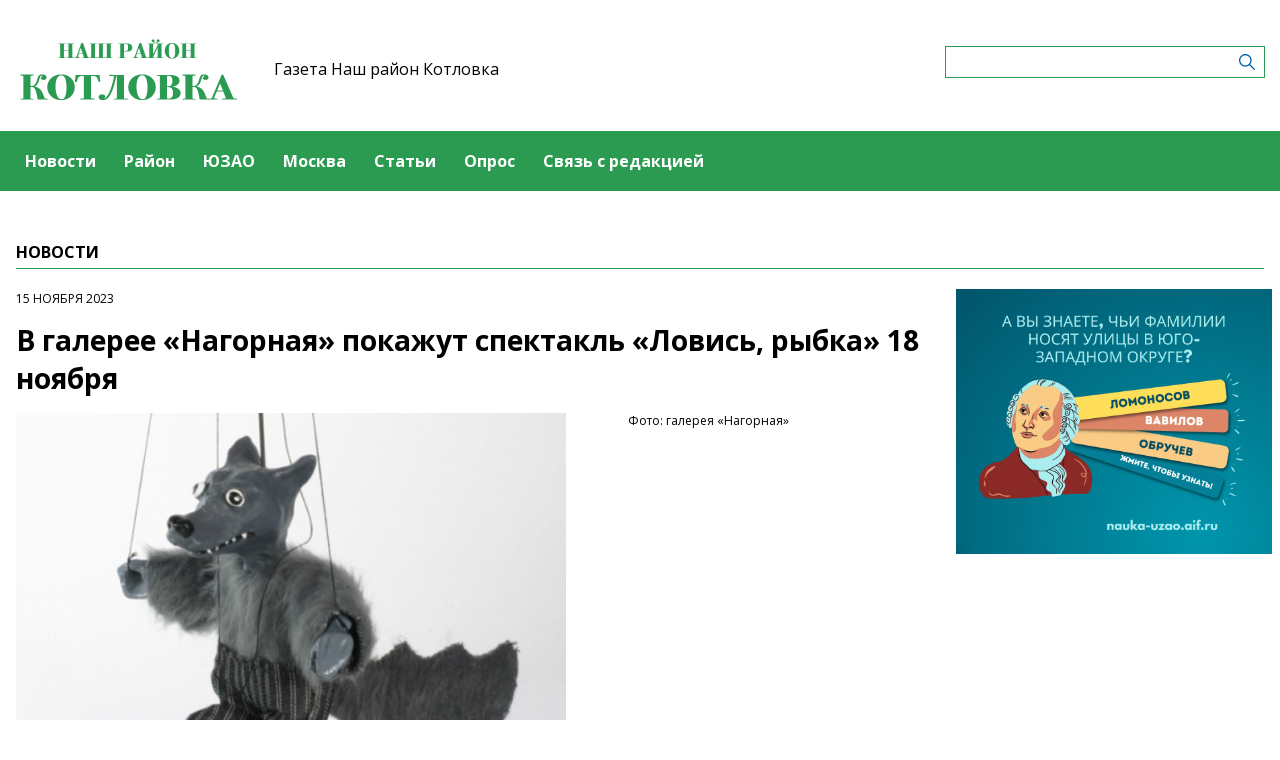

--- FILE ---
content_type: text/html; charset=UTF-8
request_url: https://kotlovkamedia.ru/news/v-galeree-nagornaya-pokazut-spektakl-lovis-rybka-18-noyabrya
body_size: 4894
content:
<!-- common template !-->


<!doctype html>
<html lang="en" class="kotlovkamedia">
<head>
    <meta charset="UTF-8">
    <title>Котловка - В галерее «Нагорная» покажут спектакль «Ловись, рыбка» 18 ноября</title>
    <link rel="shortcut icon" href="/images/favicon.ico">
    <link rel="icon" href="/images/favicon.ico">
    <link rel="preconnect" href="https://fonts.gstatic.com">
    <link href="https://fonts.googleapis.com/css2?family=Open+Sans:ital,wght@0,400;0,700;1,400;1,700&display=swap" rel="stylesheet">
    <link rel="stylesheet" href="/css/app.css?id=447e163bbbfe3fc7b64a">

    <script type="text/javascript">
        window.appModules = [];
    </script>
        <meta name="viewport" content="width=device-width, user-scalable=no, initial-scale=1.0, maximum-scale=1.0, minimum-scale=1.0" >

    <meta name="keywords" content="СМИ,новости Котловка,газета района Котловка,новости района Котловка,Котловка,ЮЗАО,новсти ЮЗАО, Интернет-газета района Котловка">
    <meta name="description" content="Интернет-газета района Котловка ЮЗАО г.Москвы">
    <meta name="title" content="Котловка - В галерее «Нагорная» покажут спектакль «Ловись, рыбка» 18 ноября">
    <meta property="og:title" content="Котловка - В галерее «Нагорная» покажут спектакль «Ловись, рыбка» 18 ноября"/>
    <meta property="og:description" content="Юным зрителям покажут сказку о дружбе и взаимовыручке."/>
    <meta property="og:image" content="https://mosmedia-s3.aif.ru/entity/000/704/illustration_largeimage_e014c15ba17b201f3eb1e210de8f5130.png"/>
    <meta property="og:url" content="https://kotlovkamedia.ru/news/v-galeree-nagornaya-pokazut-spektakl-lovis-rybka-18-noyabrya"/>
    <meta property="og:type" content="article"/>
    <meta name="csrf-token" content="tQyu4rCw9VlVnuxcGBy0PzHbhMhAcOlXM5dcIjEy">

    <meta name="yandex-verification" content="0c83ad202cf85c52" />
    <script src="https://yastatic.net/pcode/adfox/loader.js" crossorigin="anonymous"></script>
</head>
<body class="">
    <div class="wrapper">
        <div class="header-banner">
    <center>
<!--AdFox START-->
<!--aif_direct-->
<!--Площадка: UZAO / * / *-->
<!--Тип баннера: UZAO: перетяжка-->
<!--Расположение: верх страницы-->
<div id="adfox_163524376630356679"></div>
<script>
    window.yaContextCb.push(()=>{
        Ya.adfoxCode.create({
            ownerId: 249933,
            containerId: 'adfox_163524376630356679',
            params: {
                pp: 'g',
                ps: 'esbt',
                p2: 'hjuu',
                puid1: ''
            }
        })
    })
</script>

<a href="/zashhishhat-rodinu" target="_self"><img alt="" src="https://na-zapade-mos.ru/files/data/banns/zr_zkz.jpg" target="_self" style="width: 100%; height: auto; border: 0px; vertical-align: middle; max-width: 100%;"></a>
</center>
</div>

<header class="header">
        <div class="top clearfix">
                <a class="logo" href="/">
            <img src="/images/logos/kotlovkamedia.png" />
        </a>
                <a class="media-name" href="/">Газета Наш район Котловка</a>
        <form action="https://kotlovkamedia.ru/search" class="search-form">
            <input type="text" class="search-input" name="query" value="" />
        </form>
    </div>
</header>

<nav class="menu">
    <div class="burger">
        <span class="burger__line"></span>
        <span class="burger__line"></span>
        <span class="burger__line"></span>
    </div>
    <ul>
                <li>
            <a href="/news"  id="26" nickname="news" class="active nav-main__link">Новости</a>
        </li>
                <li>
            <a href="/rayon"  id="98" nickname="rayon" class="nav-main__link">Район</a>
        </li>
                <li>
            <a href="/uzao"  id="99" nickname="uzao" class="nav-main__link">ЮЗАО</a>
        </li>
                <li>
            <a href="/moscow"  id="100" nickname="moscow" class="nav-main__link">Москва</a>
        </li>
                <li>
            <a href="/article"  id="27" nickname="article" class="nav-main__link">Статьи</a>
        </li>
                <li>
            <a href="/#poll"  id="29" nickname="#poll" class="nav-main__link">Опрос</a>
        </li>
                <li>
            <a href="/#contact"  id="30" nickname="#contact" class="nav-main__link">Связь с редакцией</a>
        </li>
            </ul>
</nav>
        <main class="content">
        
    <section class="article-page">
        <header class="section-header">
            <h3>Новости</h3>
        </header>
        <div class="aside-layout">
            <div class="main-col">
                <article class="article">
                    <time class="article__time">15 ноября 2023</time>
                    <h1>В галерее «Нагорная» покажут спектакль «Ловись, рыбка» 18 ноября</h1>

                                            <div class="photo-block">
                            <div class="photo-share">
                                                                    <div class="photo-sign">Фото:  галерея «Нагорная»</div>
                                                                    
                            </div>
                            <div class="article__photo">
                                <img src="https://mosmedia-s3.aif.ru/entity/000/704/illustration_largeimage_e014c15ba17b201f3eb1e210de8f5130.png" alt="В галерее «Нагорная» покажут спектакль «Ловись, рыбка» 18 ноября" />
                            </div>
                        </div>
                    
                    <div class="article_text">
                        <p>В<span class="symbols">&nbsp;</span>галерее <span class="symbols">&laquo;</span>Нагорная<span class="symbols">&raquo;</span> 18 ноября в<span class="symbols">&nbsp;</span>12:00 состоится показ детского кукольного спектакля <span class="symbols">&laquo;</span>Ловись, рыбка<span class="symbols">&raquo;</span>. Об<span class="symbols">&nbsp;</span>этом сообщается на<span class="symbols">&nbsp;</span><a href="https://t.me/art_nagornaya/843" target="_blank">сайте</a> учреждения.</p>

<p>Юным зрителям покажут историю о<span class="symbols">&nbsp;</span>дружбе и<span class="symbols">&nbsp;</span>взаимовыручке. Сказка о<span class="symbols">&nbsp;</span>Волке, хвост которого примерз в<span class="symbols">&nbsp;</span>проруби, рассказана <span class="nobrs"><nobr>по-новому</nobr></span>. Заяц пожалел серого хитреца и<span class="symbols">&nbsp;</span>освободил его из<span class="symbols"> </span>ледяного плена, после чего звери стали<span class="symbols">&nbsp;</span>друзьями.</p>

<p><span class="symbols">&laquo;</span>До<span class="symbols">&nbsp;</span>и<span class="symbols">&nbsp;</span>после спектакля запланирован осмотр выставки <span class="symbols">&laquo;</span>Династия художников Бровкиных<span class="symbols">&raquo;</span>,<span class="symbols">&nbsp;</span><span class="symbols">&mdash;</span> отмечают организаторы.</p>

<p>Показ пройдет по<span class="symbols">&nbsp;</span>адресу: ул.<span class="symbols">&nbsp;</span>Ремизова, д. 10. Телефон для справок: <span class="nobrs"><nobr>+7 (499) 123-65-69</nobr></span>.</p>
                    </div>
                </article>

                <section class="last-news-block">
    <header class="section-header">
        <h3>Последние новости</h3>
    </header>
    <ul class="last-news">
                <li>
            <a href="/news/biblioteka-185-priglasaet-yunyx-izobretatelei-na-tvorceskii-master-klass">Библиотека №185 приглашает юных изобретателей на творческий мастер-класс</a>
        </li>
                <li>
            <a href="/news/skola-626-provodit-zimnii-fotokonkurs">Школа №626 проводит зимний фотоконкурс</a>
        </li>
                <li>
            <a href="/news/v-sp-kotlovka-centra-atlant-proidut-otkrytye-sorevnovaniya-po-dartsu-dlya-starsego-pokoleniya">В СП «Котловка» центра «Атлант» пройдут открытые соревнования по дартсу для старшего поколения</a>
        </li>
                <li>
            <a href="/news/v-rossii-izmenilsya-poryadok-vzyskaniya-nalogovoi-zadolzennosti-s-fiziceskix-lic">В России изменился порядок взыскания налоговой задолженности с физических лиц</a>
        </li>
                <li>
            <a href="/news/v-kotlovke-po-renovacii-postroyat-novyi-ziloi-kompleks-s-parkingom">В Котловке по реновации построят новый жилой комплекс с паркингом</a>
        </li>
                <li>
            <a href="/news/ucenik-skoly-626-stal-laureatom-mezdunarodnogo-konkursa-zimnyaya-skazka">Ученик школы №626 стал лауреатом международного конкурса «Зимняя сказка»</a>
        </li>
                <li>
            <a href="/news/budushhie-spasateli-pomogli-ocistit-kotlovku-ot-snega">Будущие спасатели помогли очистить Котловку от снега</a>
        </li>
                <li>
            <a href="/news/koncert-kamernoi-muzyki-proidet-v-galeree-nagornaya-18-yanvarya">Концерт камерной музыки пройдет в галерее «Нагорная» 18 января</a>
        </li>
                <li>
            <a href="/news/dnk-test-i-telefonnye-mosenniki-rukovoditel-sledstvennogo-upravleniya-po-yuzao-rasskazal-ob-itogax-raboty">ДНК-тест и телефонные мошенники. Руководитель следственного управления по ЮЗАО рассказал об итогах работы</a>
        </li>
                <li>
            <a href="/news/zimnyaya-gostinaya-zaversila-prazdnicnyi-sezon-v-sp-kotlovka-centra-atlant">«Зимняя гостиная» завершила праздничный сезон в СП «Котловка» центра «Атлант»</a>
        </li>
            </ul>
</section>
            </div>

            <aside class="bnr-col">
    <center>

<a href="https://nauka-uzao.aif.ru/" target="_blank">
<img src="https://mosmedia-s3.aif.ru/upload/kRdO0hPsRNitDs8g2OncyLvcLq1LPRZP76K8LCws.png" alt="" style="width: 100%; height: auto; border: 0px; vertical-align: middle; max-width: 100%;" />
</a>

<!--AdFox START-->
<!--aif_direct-->
<!--Площадка: UZAO / * / *-->
<!--Тип баннера: UZAO: правая колонка 1-->
<!--Расположение: верх страницы-->
<div id="adfox_163524401851094886"></div>
<script>
    window.yaContextCb.push(()=>{
        Ya.adfoxCode.create({
            ownerId: 249933,
            containerId: 'adfox_163524401851094886',
            params: {
                pp: 'g',
                ps: 'esbt',
                p2: 'hjuv',
                puid1: ''
            }
        })
    })
</script>



<!--AdFox START-->
<!--aif_direct-->
<!--Площадка: UZAO / * / *-->
<!--Тип баннера: UZAO: правая колонка 2-->
<!--Расположение: верх страницы-->
<div id="adfox_163524407403817572"></div>
<script>
    window.yaContextCb.push(()=>{
        Ya.adfoxCode.create({
            ownerId: 249933,
            containerId: 'adfox_163524407403817572',
            params: {
                pp: 'g',
                ps: 'esbt',
                p2: 'hjuw',
                puid1: ''
            }
        })
    })
</script>


<br />

<!--AdFox START-->
<!--aif_direct-->
<!--Площадка: UZAO / * / *-->
<!--Тип баннера: UZAO: правая колонка 3-->
<!--Расположение: верх страницы-->
<div id="adfox_163524409029544867"></div>
<script>
    window.yaContextCb.push(()=>{
        Ya.adfoxCode.create({
            ownerId: 249933,
            containerId: 'adfox_163524409029544867',
            params: {
                pp: 'g',
                ps: 'esbt',
                p2: 'hjux',
                puid1: ''
            }
        })
    })
</script>


<!--AdFox START-->
<!--aif_direct-->
<!--Площадка: UZAO / * / *-->
<!--Тип баннера: UZAO: правая колонка 4-->
<!--Расположение: верх страницы-->
<div id="adfox_163524410155531753"></div>
<script>
    window.yaContextCb.push(()=>{
        Ya.adfoxCode.create({
            ownerId: 249933,
            containerId: 'adfox_163524410155531753',
            params: {
                pp: 'g',
                ps: 'esbt',
                p2: 'hjuy',
                puid1: ''
            }
        })
    })
</script>


<br>

<a href="https://ikc-gin.ru/" target="_blank">
<img src="https://mosmedia-s3.aif.ru/upload/ijirWYyJc4R1KUGzmHf6LnBrkLuaSyUE0r4MT54g.jpg" alt="" style="width: 100%; height: auto; border: 0px; vertical-align: middle; max-width: 100%;" />
</a>

</center>
</aside>
        </div>
    </section>

        </main>
        <footer class="footer">
        <p>Сетевое издание «Наш район Котловка»</p>
                <p>Зарегистрировано в Федеральной службе по надзору в сфере связи, информационных технологий и массовых коммуникаций. Свидетельство о регистрации СМИ: ЭЛ № ФС 77 - 78110 от 06.04.2020</p>
                <p>Учредитель: Управа района Котловка города Москвы</p>
                <p>Главный редактор: Аристархова Ольга Владимировна</p>
                <p>Телефон редакции: +7(499) 123-95-77</p><div class="age16">16+</div>
</footer>
    </div>
    <!-- Yandex.Metrika counter -->
<script type="text/javascript"> (function (m, e, t, r, i, k, a) {
        m[i] = m[i] || function () {
            (m[i].a = m[i].a || []).push(arguments)
        };
        m[i].l = 1 * new Date();
        k = e.createElement(t), a = e.getElementsByTagName(t)[0], k.async = 1, k.src = r, a.parentNode.insertBefore(k, a)
    })(window, document, "script", "https://mc.yandex.ru/metrika/tag.js", "ym");
    ym(28501106, "init", {clickmap: true, trackLinks: true, accurateTrackBounce: true}); </script>
<noscript>
    <div><img src="https://mc.yandex.ru/watch/28501106" style="position:absolute; left:-9999px;" alt=""/></div>
</noscript> <!-- /Yandex.Metrika counter -->
<script src="/js/app.js?id=59940d9e7d2d960246f5"></script>
<script type="text/javascript">
    $(function(){
        $('body').mosmedia();
    });
</script>
</body>
</html>
